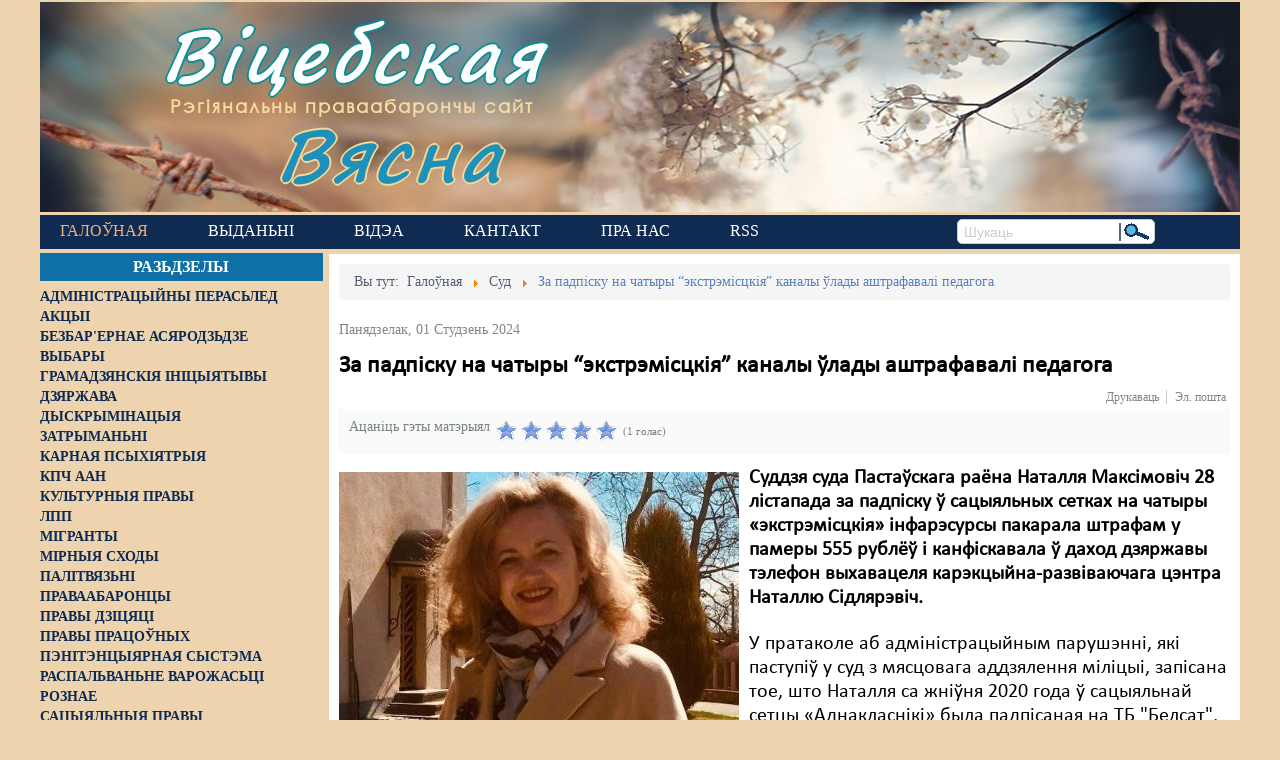

--- FILE ---
content_type: application/javascript
request_url: https://viciebskspring.org/templates/lt_news/js/main.js
body_size: 141
content:

//top search
jQuery(function($){
	$("#radon-search-icon").on('click', function(){
		$("#sp-search-wrapper").fadeIn(400);
	});

	$("#search_close").on('click', function(){
		$("#sp-search-wrapper").fadeOut(400);
	});
});